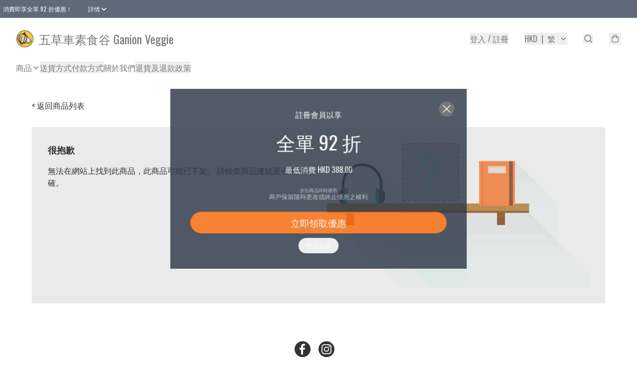

--- FILE ---
content_type: application/javascript
request_url: https://ganionveggie.com.hk/fb_pixel_page_view
body_size: -310
content:
(function initFBQ(){var fbPixelUserData = {};fbq('init', "658069624786638", fbPixelUserData, { agent: 'plboutir' });fbq('track', "PageView", {}, { eventID: "62d80f29b0f74c21a67ac902ab97b7b0" });}())

--- FILE ---
content_type: text/javascript
request_url: https://static.boutir.com/themes/modern/components/return-policy/bt-return-policy.9c0540c.js
body_size: 9758
content:
/*! For license information please see bt-return-policy.9c0540c.js.LICENSE.txt */
try{!function(){var e="undefined"!=typeof window?window:"undefined"!=typeof global?global:"undefined"!=typeof globalThis?globalThis:"undefined"!=typeof self?self:{},t=(new e.Error).stack;t&&(e._sentryDebugIds=e._sentryDebugIds||{},e._sentryDebugIds[t]="bec8a239-ab91-4a8a-b857-f62bace55ace",e._sentryDebugIdIdentifier="sentry-dbid-bec8a239-ab91-4a8a-b857-f62bace55ace")}()}catch(e){}!function(){try{("undefined"!=typeof window?window:"undefined"!=typeof global?global:"undefined"!=typeof globalThis?globalThis:"undefined"!=typeof self?self:{}).SENTRY_RELEASE={id:"2.59.0"}}catch(e){}}(),window._bt.waitFor(["__framework__loaded__"]).then((()=>{(()=>{var e,t,r,n={1087:(e,t,r)=>{"use strict";function n(e,t){return n=Object.setPrototypeOf?Object.setPrototypeOf.bind():function(e,t){return e.__proto__=t,e},n(e,t)}r.d(t,{A:()=>n})},2474:(e,t,r)=>{"use strict";function n(e){if(void 0===e)throw new ReferenceError("this hasn't been initialised - super() hasn't been called");return e}r.d(t,{A:()=>n})},4686:(e,t,r)=>{var n=r(16699),o=r(70645);e.exports=function e(t,r){function i(e,o,u,a){try{var c=t[e](o),l=c.value;return l instanceof n?r.resolve(l.v).then((function(e){i("next",e,u,a)}),(function(e){i("throw",e,u,a)})):r.resolve(l).then((function(e){c.value=e,u(c)}),(function(e){return i("throw",e,u,a)}))}catch(e){a(e)}}var u;this.next||(o(e.prototype),o(e.prototype,"function"==typeof Symbol&&Symbol.asyncIterator||"@asyncIterator",(function(){return this}))),o(this,"_invoke",(function(e,t,n){function o(){return new r((function(t,r){i(e,n,t,r)}))}return u=u?u.then(o,o):o()}),!0)},e.exports.__esModule=!0,e.exports.default=e.exports},5405:(e,t,r)=>{"use strict";function n(){throw new TypeError("Invalid attempt to destructure non-iterable instance.\nIn order to be iterable, non-array objects must have a [Symbol.iterator]() method.")}r.d(t,{A:()=>n})},14319:e=>{function t(r){return e.exports=t="function"==typeof Symbol&&"symbol"==typeof Symbol.iterator?function(e){return typeof e}:function(e){return e&&"function"==typeof Symbol&&e.constructor===Symbol&&e!==Symbol.prototype?"symbol":typeof e},e.exports.__esModule=!0,e.exports.default=e.exports,t(r)}e.exports=t,e.exports.__esModule=!0,e.exports.default=e.exports},16699:e=>{e.exports=function(e,t){this.v=e,this.k=t},e.exports.__esModule=!0,e.exports.default=e.exports},17048:(e,t,r)=>{var n=r(16699),o=r(95726),i=r(59540),u=r(75800),a=r(4686),c=r(71918),l=r(22696);function s(){"use strict";var t=o(),r=t.m(s),f=(Object.getPrototypeOf?Object.getPrototypeOf(r):r.__proto__).constructor;function p(e){var t="function"==typeof e&&e.constructor;return!!t&&(t===f||"GeneratorFunction"===(t.displayName||t.name))}var d={throw:1,return:2,break:3,continue:3};function h(e){var t,r;return function(n){t||(t={stop:function(){return r(n.a,2)},catch:function(){return n.v},abrupt:function(e,t){return r(n.a,d[e],t)},delegateYield:function(e,o,i){return t.resultName=o,r(n.d,l(e),i)},finish:function(e){return r(n.f,e)}},r=function(e,r,o){n.p=t.prev,n.n=t.next;try{return e(r,o)}finally{t.next=n.n}}),t.resultName&&(t[t.resultName]=n.v,t.resultName=void 0),t.sent=n.v,t.next=n.n;try{return e.call(this,t)}finally{n.p=t.prev,n.n=t.next}}}return(e.exports=s=function(){return{wrap:function(e,r,n,o){return t.w(h(e),r,n,o&&o.reverse())},isGeneratorFunction:p,mark:t.m,awrap:function(e,t){return new n(e,t)},AsyncIterator:a,async:function(e,t,r,n,o){return(p(t)?u:i)(h(e),t,r,n,o)},keys:c,values:l}},e.exports.__esModule=!0,e.exports.default=e.exports)()}e.exports=s,e.exports.__esModule=!0,e.exports.default=e.exports},17545:(e,t,r)=>{"use strict";function n(e){return n="function"==typeof Symbol&&"symbol"==typeof Symbol.iterator?function(e){return typeof e}:function(e){return e&&"function"==typeof Symbol&&e.constructor===Symbol&&e!==Symbol.prototype?"symbol":typeof e},n(e)}r.d(t,{A:()=>n})},20205:(e,t,r)=>{"use strict";r.d(t,{A:()=>i});var n=r(17545),o=r(79824);function i(e){var t=(0,o.A)(e,"string");return"symbol"==(0,n.A)(t)?t:t+""}},22696:(e,t,r)=>{var n=r(14319).default;e.exports=function(e){if(null!=e){var t=e["function"==typeof Symbol&&Symbol.iterator||"@@iterator"],r=0;if(t)return t.call(e);if("function"==typeof e.next)return e;if(!isNaN(e.length))return{next:function(){return e&&r>=e.length&&(e=void 0),{value:e&&e[r++],done:!e}}}}throw new TypeError(n(e)+" is not iterable")},e.exports.__esModule=!0,e.exports.default=e.exports},23171:(e,t,r)=>{"use strict";function n(e,t){var r=null==e?null:"undefined"!=typeof Symbol&&e[Symbol.iterator]||e["@@iterator"];if(null!=r){var n,o,i,u,a=[],c=!0,l=!1;try{if(i=(r=r.call(e)).next,0===t){if(Object(r)!==r)return;c=!1}else for(;!(c=(n=i.call(r)).done)&&(a.push(n.value),a.length!==t);c=!0);}catch(e){l=!0,o=e}finally{try{if(!c&&null!=r.return&&(u=r.return(),Object(u)!==u))return}finally{if(l)throw o}}return a}}r.d(t,{A:()=>n})},24586:(e,t,r)=>{"use strict";r.d(t,{A:()=>o});var n=r(20205);function o(e,t,r){return(t=(0,n.A)(t))in e?Object.defineProperty(e,t,{value:r,enumerable:!0,configurable:!0,writable:!0}):e[t]=r,e}},27985:(e,t,r)=>{"use strict";r.d(t,{A:()=>o});var n=r(86284);function o(e,t){if(e){if("string"==typeof e)return(0,n.A)(e,t);var r={}.toString.call(e).slice(8,-1);return"Object"===r&&e.constructor&&(r=e.constructor.name),"Map"===r||"Set"===r?Array.from(e):"Arguments"===r||/^(?:Ui|I)nt(?:8|16|32)(?:Clamped)?Array$/.test(r)?(0,n.A)(e,t):void 0}}},29296:(e,t,r)=>{"use strict";r.d(t,{A:()=>o});var n=r(1087);function o(e,t){if("function"!=typeof t&&null!==t)throw new TypeError("Super expression must either be null or a function");e.prototype=Object.create(t&&t.prototype,{constructor:{value:e,writable:!0,configurable:!0}}),Object.defineProperty(e,"prototype",{writable:!1}),t&&(0,n.A)(e,t)}},30414:(e,t,r)=>{"use strict";r.d(t,{A:()=>i});var n=r(20205);function o(e,t){for(var r=0;r<t.length;r++){var o=t[r];o.enumerable=o.enumerable||!1,o.configurable=!0,"value"in o&&(o.writable=!0),Object.defineProperty(e,(0,n.A)(o.key),o)}}function i(e,t,r){return t&&o(e.prototype,t),r&&o(e,r),Object.defineProperty(e,"prototype",{writable:!1}),e}},55152:(e,t,r)=>{"use strict";function n(e,t){if(!(e instanceof t))throw new TypeError("Cannot call a class as a function")}r.d(t,{A:()=>n})},59540:(e,t,r)=>{var n=r(75800);e.exports=function(e,t,r,o,i){var u=n(e,t,r,o,i);return u.next().then((function(e){return e.done?e.value:u.next()}))},e.exports.__esModule=!0,e.exports.default=e.exports},64619:(e,t,r)=>{"use strict";r.d(t,{A:()=>i});var n=r(86284);var o=r(27985);function i(e){return function(e){if(Array.isArray(e))return(0,n.A)(e)}(e)||function(e){if("undefined"!=typeof Symbol&&null!=e[Symbol.iterator]||null!=e["@@iterator"])return Array.from(e)}(e)||(0,o.A)(e)||function(){throw new TypeError("Invalid attempt to spread non-iterable instance.\nIn order to be iterable, non-array objects must have a [Symbol.iterator]() method.")}()}},70645:e=>{function t(r,n,o,i){var u=Object.defineProperty;try{u({},"",{})}catch(r){u=0}e.exports=t=function(e,r,n,o){function i(r,n){t(e,r,(function(e){return this._invoke(r,n,e)}))}r?u?u(e,r,{value:n,enumerable:!o,configurable:!o,writable:!o}):e[r]=n:(i("next",0),i("throw",1),i("return",2))},e.exports.__esModule=!0,e.exports.default=e.exports,t(r,n,o,i)}e.exports=t,e.exports.__esModule=!0,e.exports.default=e.exports},71918:e=>{e.exports=function(e){var t=Object(e),r=[];for(var n in t)r.unshift(n);return function e(){for(;r.length;)if((n=r.pop())in t)return e.value=n,e.done=!1,e;return e.done=!0,e}},e.exports.__esModule=!0,e.exports.default=e.exports},72715:(e,t,r)=>{"use strict";function n(e){return n=Object.setPrototypeOf?Object.getPrototypeOf.bind():function(e){return e.__proto__||Object.getPrototypeOf(e)},n(e)}r.d(t,{A:()=>n})},75609:(e,t,r)=>{"use strict";function n(e,t){return t||(t=e.slice(0)),Object.freeze(Object.defineProperties(e,{raw:{value:Object.freeze(t)}}))}var o=r(55152),i=r(30414),u=r(95309),a=r(72715),c=r(29296),l=r(17545);r(75668),r(7678),r(80630),r(27270),r(37087),r(98376),r(14293),r(33873),r(73552),r(85668),r(69033),r(68903),r(21018),r(1415),r(4448),r(58871),r(56539),r(11011),r(47010),new Set,r(79620),r(11875),r(82438),r(57327),r(18867);const s=window._bt;var f;r(16411),r(17403),r(27968);!function(e){e.AUD="Australian Dollar",e.BRL="Brazilian Real",e.CAD="Canadian Dollar",e.CHF="Swiss Franc",e.CNY="Chinese Yuan",e.CZK="Czech Republic Koruna",e.DKK="Danish Krone",e.EUR="Euro",e.GBP="British Pound",e.HKD="Hong Kong Dollar",e.HUF="Hungarian Forint",e.IDR="Indonesian Rupiah",e.ILS="Israeli New Sheqel",e.INR="Indian rupee",e.JPY="Japanese Yen",e.KRW="South Korean won",e.MMK="Myanmar Kyat",e.MXN="Mexican Peso",e.MYR="Malaysian Ringgit",e.NGN="Nigerian naira",e.NOK="Norwegian Krone",e.NZD="New Zealand Dollar",e.PHP="Philippine Peso",e.PLN="Polish Zloty",e.SEK="Swedish Krona",e.SGD="Singapore Dollar",e.THB="Thai Baht",e.TWD="New Taiwan Dollar",e.USD="U.S. Dollar",e.VND="Vietnamese dong",e.ZAR="South African rand"}(f||(f={}));r(10865),r(86348),r(69375),r(68803),r(86741),r(62234),r(47748),r(38909),r(58070),r(5305),r(8094),r(87573),r(12266),r(64727),r(68470),r(48404),r(69431),r(81909),r(68291),r(10568),r(46929);new Map;var p;r(33975);!function(e){e["zh-Hant"]="繁",e["zh-Hans"]="简",e.en="EN",e.ms="BM",e.ina="IND",e.ja="JA",e.ko="KO",e.Thai="TH"}(p||(p={}));d=Object.keys(p),s.langs.length&&(d=s.langs.filter((function(e){return d.includes(e)}))),d.sort((function(e,t){return e===s.default_lang?-1:t===s.default_lang?1:0}));var d,h=function(e){switch(e){case"zh-Hant":return"zh-HK";case"zh-Hans":return"zh";case"ms":return"ms";case"ina":return"id";case"ja":return"ja";case"ko":return"ko";case"Thai":return"th";default:return"en"}},v=h(s.lang),y=(h(s.default_lang),r(75799)),b=r.n(y);r(72273);function g(e,t){this.v=e,this.k=t}function m(e){return new g(e,0)}function w(e){var t,r;function n(t,r){try{var i=e[t](r),u=i.value,a=u instanceof g;Promise.resolve(a?u.v:u).then((function(r){if(a){var c="return"===t?"return":"next";if(!u.k||r.done)return n(c,r);r=e[c](r).value}o(i.done?"return":"normal",r)}),(function(e){n("throw",e)}))}catch(e){o("throw",e)}}function o(e,o){switch(e){case"return":t.resolve({value:o,done:!0});break;case"throw":t.reject(o);break;default:t.resolve({value:o,done:!1})}(t=t.next)?n(t.key,t.arg):r=null}this._invoke=function(e,o){return new Promise((function(i,u){var a={key:e,arg:o,resolve:i,reject:u,next:null};r?r=r.next=a:(t=r=a,n(e,o))}))},"function"!=typeof e.return&&(this.return=void 0)}w.prototype["function"==typeof Symbol&&Symbol.asyncIterator||"@@asyncIterator"]=function(){return this},w.prototype.next=function(e){return this._invoke("next",e)},w.prototype.throw=function(e){return this._invoke("throw",e)},w.prototype.return=function(e){return this._invoke("return",e)};var x=r(38434);function O(){var e;return e=b().mark((function e(t,r,n,o){return b().wrap((function(e){for(;;)switch(e.prev=e.next){case 0:return e.next=1,(0,s.tCore)(t,r,n,o);case 1:if(s.tOta.resolved){e.next=4;break}return e.next=2,m(s.tOta.loadRelation(v));case 2:if(s.tOta.resolved){e.next=3;break}return e.next=3,m(s.tOta.loadStatic());case 3:return e.next=4,(0,s.tCore)(t,r,n,o);case 4:case"end":return e.stop()}}),e)})),O=function(){return new w(e.apply(this,arguments))},O.apply(this,arguments)}var A=function(e,t,r,n){return(0,x.Z)(function(e,t,r,n){return O.apply(this,arguments)}(e,t,r,n))},P=(r(91321),r(34147),r(56569),r(83654)),k=r(1971),_=r(85018),j=(r(97107),r(17853));function S(){try{var e=!Boolean.prototype.valueOf.call(Reflect.construct(Boolean,[],(function(){})))}catch(e){}return(S=function(){return!!e})()}var R,T,E,C,D,M=function(e){function t(){return(0,o.A)(this,t),function(e,t,r){return t=(0,a.A)(t),(0,u.A)(e,S()?Reflect.construct(t,r||[],(0,a.A)(e).constructor):t.apply(e,r))}(this,t,arguments)}return(0,c.A)(t,e),(0,i.A)(t,[{key:"createRenderRoot",value:function(){return this}}])}(P.WF);function N(){try{var e=!Boolean.prototype.valueOf.call(Reflect.construct(Boolean,[],(function(){})))}catch(e){}return(N=function(){return!!e})()}function B(e,t,r,n){var o=(0,_.A)((0,a.A)(1&n?e.prototype:e),t,r);return 2&n&&"function"==typeof o?function(e){return o.apply(r,e)}:o}var H,I=function(e,t,r,n){var o,i=arguments.length,u=i<3?t:null===n?n=Object.getOwnPropertyDescriptor(t,r):n;if("object"===("undefined"==typeof Reflect?"undefined":(0,l.A)(Reflect))&&"function"==typeof Reflect.decorate)u=Reflect.decorate(e,t,r,n);else for(var a=e.length-1;a>=0;a--)(o=e[a])&&(u=(i<3?o(u):i>3?o(t,r,u):o(t,r))||u);return i>3&&u&&Object.defineProperty(t,r,u),u},K=function(e,t){if("object"===("undefined"==typeof Reflect?"undefined":(0,l.A)(Reflect))&&"function"==typeof Reflect.metadata)return Reflect.metadata(e,t)},F=function(e){function t(){var e;return(0,o.A)(this,t),e=function(e,t,r){return t=(0,a.A)(t),(0,u.A)(e,N()?Reflect.construct(t,r||[],(0,a.A)(e).constructor):t.apply(e,r))}(this,t,arguments),e.isOpen=!1,e.maxWidth="auto",e.shouldPopup=!1,e.noEmit=!1,e.hasBackdrop=!1,e.preventOverflow=!1,e}return(0,c.A)(t,e),(0,i.A)(t,[{key:"connectedCallback",value:function(){B(t,"connectedCallback",this,3)([]),this.usePortal&&(this.portalRef=(0,j._)()),this.setAttribute("role","popup"),this.isOpen&&this.openPopup(),this.bindTrigger()}},{key:"disconnectedCallback",value:function(){var e,r;B(t,"disconnectedCallback",this,3)([]),null===(e=this.unbindClickOutside)||void 0===e||e.call(this),this.unbindClickOutside=void 0,null===(r=this.unbindTrigger)||void 0===r||r.call(this)}},{key:"bindTrigger",value:function(){var e=this;if(!this.unbindTrigger){var t,r=null===(t=this.getTrigger)||void 0===t?void 0:t.call(this);if(r){var n=function(){e.hasBackdrop?e.openPopup():e.togglePopup()};r.addEventListener("click",n),this.unbindTrigger=function(){r.removeEventListener("click",n),e.unbindTrigger=null}}}}},{key:"openPopup",value:function(){var e=this;this.isOpen=!0,this.hasBackdrop||this.unbindClickOutside||(this.unbindClickOutside=function(e,t){var r=function(r){e===r.target||"true"===r.target.ariaHidden||!r.target.isConnected&&!r.target.closest('[data-popup="trigger"]')||e.contains(r.target)||t(r.target)},n=(arguments.length>2&&void 0!==arguments[2]?arguments[2]:function(t){return e.ownerDocument})(e);return n.addEventListener("click",r),function(){n.removeEventListener("click",r)}}(this,(function(){e.isOpen&&e.closePopup()}),(function(e){return e.closest('[role="dialog"]')||e.ownerDocument})))}},{key:"closePopup",value:function(){var e,t,r=arguments.length>0&&void 0!==arguments[0]&&arguments[0];this.isOpen=!1,!0===r&&this.onDialogHidden(),null==r||null===(e=r.preventDefault)||void 0===e||e.call(r),null==r||null===(t=r.stopPropagation)||void 0===t||t.call(r)}},{key:"togglePopup",value:function(){this.isOpen?this.closePopup():this.openPopup()}},{key:"willUpdate",value:function(e){B(t,"willUpdate",this,3)([e]),!this.shouldPopup&&this.isOpen&&e.has("isOpen")&&(this.shouldPopup=!0,this.isOpen=!1)}},{key:"render",value:function(){return(0,P.qy)(R||(R=n(['<div class="relative">'," ","</div>"])),this.renderPopupTrigger(),this.renderPopupPopup())}},{key:"renderPopupPopup",value:function(){return this.shouldPopup?this.usePortal?(0,P.qy)(E||(E=n(["<bt-portal ",' .target="','">'," ","</bt-portal>"])),(0,j.K)(this.portalRef),"bt-app",this.renderPopupBackdrop(),this.renderPopupContainer()):(0,P.qy)(T||(T=n([""," ",""])),this.renderPopupBackdrop(),this.renderPopupContainer()):P.s6}},{key:"updated",value:function(e){var r=this;if(B(t,"updated",this,3)([e]),this.shouldPopup&&!this.isOpen){if(e.has("shouldPopup"))return requestAnimationFrame((function(){r.isOpen=!0,r.preventOverflow&&r.repositionDropdown()})),void(this.noEmit||(0,s.emit)(s.PubSubType.MODAL_OPEN));if(e.has("isOpen")){var n=this.getDialogElement(),o=function(){r.onDialogHidden(),n.removeEventListener("transitionend",o)};n.addEventListener("transitionend",o)}}}},{key:"repositionDropdown",value:function(){var e=this.getDialogElement();if(e){var t=window.innerWidth,r=e.getBoundingClientRect();if(r.right>t)e.style.left="auto",e.style.right="0",e.getBoundingClientRect().left<0&&(e.style.left="-".concat(r.right-t,"px"),e.style.right="auto")}}},{key:"getDialogElement",value:function(){var e,t;return(null!==(e=null===(t=this.portalRef)||void 0===t?void 0:t.value)&&void 0!==e?e:this).querySelector('[role="dialog"]')}},{key:"onDialogHidden",value:function(){var e;this.shouldPopup=!1,null===(e=this.portalRef)||void 0===e||null===(e=e.value)||void 0===e||e.remove(),this.noEmit||(0,s.emit)(s.PubSubType.MODAL_CLOSE)}},{key:"renderPopupBackdrop",value:function(){return this.hasBackdrop?(0,P.qy)(C||(C=n(['<div class="',' fixed inset-0 z-30 bg-black transition-opacity" @click="','" aria-hidden="true" role="presentation" data-testid="popup-backdrop"></div>'])),this.isOpen?"opacity-60 pointer-events-auto":"opacity-0 pointer-events-none",this.closePopup):P.s6}},{key:"renderPopupContainer",value:function(){return(0,P.qy)(D||(D=n(['<div class="'," ",' absolute left-0 right-0 z-30 max-h-screen -translate-y-0.5 overflow-auto rounded-modal border border-default/30 shadow-lg transition-all" role="dialog">',"</div>"])),this.isOpen?"opacity-100 bottom-full":"opacity-0 bottom-0","screen-md"===this.maxWidth?"md:max-w-screen-md":"md:max-w-8xl",this.renderPopupContent())}},{key:"renderPopupTrigger",value:function(){if(this.getTrigger)return this.getTrigger();if(this.isOpen)return P.s6;throw new Error("Method `renderPopupTrigger` should be implemented in sub classes!")}},{key:"renderPopupContent",value:function(){if(this.getContent)return this.getContent();throw new Error("Method `renderPopupContent` should be implemented in sub classes!")}}])}(M);function L(){try{var e=!Boolean.prototype.valueOf.call(Reflect.construct(Boolean,[],(function(){})))}catch(e){}return(L=function(){return!!e})()}I([(0,k.MZ)({type:Boolean,attribute:"open"}),K("design:type",Object)],F.prototype,"isOpen",void 0),I([(0,k.MZ)({type:String,attribute:"max-width"}),K("design:type",String)],F.prototype,"maxWidth",void 0),I([(0,k.wk)(),K("design:type",Object)],F.prototype,"shouldPopup",void 0);var q,z,G=function(e){function t(){var e;return(0,o.A)(this,t),e=function(e,t,r){return t=(0,a.A)(t),(0,u.A)(e,L()?Reflect.construct(t,r||[],(0,a.A)(e).constructor):t.apply(e,r))}(this,t,arguments),e.overflow="auto",e.hasBackdrop=!0,e.getTrigger=function(){var t;return(t=e)._trigger||(t._trigger=e.querySelector('[data-popup="trigger"]'))},e.getHeader=function(){var t,r;((t=e)._header||(t._header=e.querySelector('[data-popup="header"]')),e.shouldPopup)&&(null===(r=e._header)||void 0===r||r.classList.remove("hidden","opacity-0","pointer-events-none"));return e._header},e.getContent=function(){var t,r;((t=e)._content||(t._content=e.querySelector('[data-popup="content"]')),e.shouldPopup)&&(null===(r=e._content)||void 0===r||r.classList.remove("hidden","opacity-0","pointer-events-none"));return e._content},e}return(0,c.A)(t,e),(0,i.A)(t,[{key:"bindTrigger",value:function(){var e=this;(0,s.waitFor)(["domReady"]).then((function(){!function(e,t,r,n){var o=(0,_.A)((0,a.A)(1&n?e.prototype:e),t,r);return 2&n&&"function"==typeof o?function(e){return o.apply(r,e)}:o}(t,"bindTrigger",e,3)([])}))}},{key:"renderPopupHeader",value:function(){if(this.getHeader)return this.getHeader();throw new Error("Method `renderPopupHeader` should be implemented in sub classes!")}},{key:"renderPopupContainer",value:function(){return(0,P.qy)(H||(H=n(['<div class="'," ",' bt-backdrop fixed inset-0 z-40 border border-default/20 transition-all md:inset-auto md:left-1/2 md:top-1/2 md:w-4/5 md:-translate-x-1/2 md:rounded-modal" role="dialog"><section class="flex h-full max-h-screen flex-col"><div class="flex items-center justify-center border-b border-default/20 p-3 md:justify-start md:p-6">',' <button class="btn-link absolute right-4 md:right-6" type="button" @click="','" data-testid="close-popup"><svg class="h-6 w-6"><use href="#icon-close-lg"/></svg></button></div><div class="',' grow px-4 pb-8 pt-6 md:px-14 md:pb-14 md:pt-8">',"</div></section></div>"])),this.isOpen?"opacity-100 md:-translate-y-1/2":"opacity-0 md:-translate-y-full","screen-md"===this.maxWidth?"md:max-w-screen-md":"md:max-w-8xl",this.renderPopupHeader(),this.closePopup,"visible"===this.overflow?"overflow-visible":"overflow-auto",this.renderPopupContent())}}])}(F);function U(){try{var e=!Boolean.prototype.valueOf.call(Reflect.construct(Boolean,[],(function(){})))}catch(e){}return(U=function(){return!!e})()}var W=function(e,t,r,n){var o,i=arguments.length,u=i<3?t:null===n?n=Object.getOwnPropertyDescriptor(t,r):n;if("object"===("undefined"==typeof Reflect?"undefined":(0,l.A)(Reflect))&&"function"==typeof Reflect.decorate)u=Reflect.decorate(e,t,r,n);else for(var a=e.length-1;a>=0;a--)(o=e[a])&&(u=(i<3?o(u):i>3?o(t,r,u):o(t,r))||u);return i>3&&u&&Object.defineProperty(t,r,u),u},Z=function(e){function t(){var e;return(0,o.A)(this,t),e=function(e,t,r){return t=(0,a.A)(t),(0,u.A)(e,U()?Reflect.construct(t,r||[],(0,a.A)(e).constructor):t.apply(e,r))}(this,t,arguments),e.usePortal=!0,e}return(0,c.A)(t,e),(0,i.A)(t,[{key:"renderPopupHeader",value:function(){return(0,P.qy)(q||(q=n(['<h3 class="h3 flex items-center space-x-2 text-default text-opacity-default"><svg class="h-6 w-6"><use href="#icon-delivery-o"/></svg> <span>',"</span></h3>"])),A("Return & Refund Policy"))}},{key:"renderPopupContent",value:function(){var e=s.seller.store_return_policy.replace("\\n","\n").replace("\\r","\r");return(0,P.qy)(z||(z=n(['<article class="whitespace-pre-wrap" data-ml>','</article><bt-contact class="absolute bottom-0 left-0 right-0 md:hidden"></bt-contact>'])),e)}}])}(G);Z=W([(0,k.EM)("bt-return-policy")],Z)},75799:(e,t,r)=>{var n=r(17048)();e.exports=n;try{regeneratorRuntime=n}catch(e){"object"==typeof globalThis?globalThis.regeneratorRuntime=n:Function("r","regeneratorRuntime = r")(n)}},75800:(e,t,r)=>{var n=r(95726),o=r(4686);e.exports=function(e,t,r,i,u){return new o(n().w(e,t,r,i),u||Promise)},e.exports.__esModule=!0,e.exports.default=e.exports},79082:(e,t,r)=>{"use strict";r.d(t,{A:()=>a});var n=r(96488),o=r(23171),i=r(27985),u=r(5405);function a(e,t){return(0,n.A)(e)||(0,o.A)(e,t)||(0,i.A)(e,t)||(0,u.A)()}},79824:(e,t,r)=>{"use strict";r.d(t,{A:()=>o});var n=r(17545);function o(e,t){if("object"!=(0,n.A)(e)||!e)return e;var r=e[Symbol.toPrimitive];if(void 0!==r){var o=r.call(e,t||"default");if("object"!=(0,n.A)(o))return o;throw new TypeError("@@toPrimitive must return a primitive value.")}return("string"===t?String:Number)(e)}},82779:(e,t,r)=>{"use strict";r.d(t,{A:()=>u});var n=r(72715),o=r(1087);function i(){try{var e=!Boolean.prototype.valueOf.call(Reflect.construct(Boolean,[],(function(){})))}catch(e){}return(i=function(){return!!e})()}function u(e){var t="function"==typeof Map?new Map:void 0;return u=function(e){if(null===e||!function(e){try{return-1!==Function.toString.call(e).indexOf("[native code]")}catch(t){return"function"==typeof e}}(e))return e;if("function"!=typeof e)throw new TypeError("Super expression must either be null or a function");if(void 0!==t){if(t.has(e))return t.get(e);t.set(e,r)}function r(){return function(e,t,r){if(i())return Reflect.construct.apply(null,arguments);var n=[null];n.push.apply(n,t);var u=new(e.bind.apply(e,n));return r&&(0,o.A)(u,r.prototype),u}(e,arguments,(0,n.A)(this).constructor)}return r.prototype=Object.create(e.prototype,{constructor:{value:r,enumerable:!1,writable:!0,configurable:!0}}),(0,o.A)(r,e)},u(e)}},85018:(e,t,r)=>{"use strict";r.d(t,{A:()=>o});var n=r(72715);function o(){return o="undefined"!=typeof Reflect&&Reflect.get?Reflect.get.bind():function(e,t,r){var o=function(e,t){for(;!{}.hasOwnProperty.call(e,t)&&null!==(e=(0,n.A)(e)););return e}(e,t);if(o){var i=Object.getOwnPropertyDescriptor(o,t);return i.get?i.get.call(arguments.length<3?e:r):i.value}},o.apply(null,arguments)}},86284:(e,t,r)=>{"use strict";function n(e,t){(null==t||t>e.length)&&(t=e.length);for(var r=0,n=Array(t);r<t;r++)n[r]=e[r];return n}r.d(t,{A:()=>n})},86330:(e,t,r)=>{"use strict";function n(e,t,r,n,o,i,u){try{var a=e[i](u),c=a.value}catch(e){return void r(e)}a.done?t(c):Promise.resolve(c).then(n,o)}function o(e){return function(){var t=this,r=arguments;return new Promise((function(o,i){var u=e.apply(t,r);function a(e){n(u,o,i,a,c,"next",e)}function c(e){n(u,o,i,a,c,"throw",e)}a(void 0)}))}}r.d(t,{A:()=>o})},95309:(e,t,r)=>{"use strict";r.d(t,{A:()=>i});var n=r(17545),o=r(2474);function i(e,t){if(t&&("object"==(0,n.A)(t)||"function"==typeof t))return t;if(void 0!==t)throw new TypeError("Derived constructors may only return object or undefined");return(0,o.A)(e)}},95726:(e,t,r)=>{var n=r(70645);function o(){var t,r,i="function"==typeof Symbol?Symbol:{},u=i.iterator||"@@iterator",a=i.toStringTag||"@@toStringTag";function c(e,o,i,u){var a=o&&o.prototype instanceof s?o:s,c=Object.create(a.prototype);return n(c,"_invoke",function(e,n,o){var i,u,a,c=0,s=o||[],f=!1,p={p:0,n:0,v:t,a:d,f:d.bind(t,4),d:function(e,r){return i=e,u=0,a=t,p.n=r,l}};function d(e,n){for(u=e,a=n,r=0;!f&&c&&!o&&r<s.length;r++){var o,i=s[r],d=p.p,h=i[2];e>3?(o=h===n)&&(a=i[(u=i[4])?5:(u=3,3)],i[4]=i[5]=t):i[0]<=d&&((o=e<2&&d<i[1])?(u=0,p.v=n,p.n=i[1]):d<h&&(o=e<3||i[0]>n||n>h)&&(i[4]=e,i[5]=n,p.n=h,u=0))}if(o||e>1)return l;throw f=!0,n}return function(o,s,h){if(c>1)throw TypeError("Generator is already running");for(f&&1===s&&d(s,h),u=s,a=h;(r=u<2?t:a)||!f;){i||(u?u<3?(u>1&&(p.n=-1),d(u,a)):p.n=a:p.v=a);try{if(c=2,i){if(u||(o="next"),r=i[o]){if(!(r=r.call(i,a)))throw TypeError("iterator result is not an object");if(!r.done)return r;a=r.value,u<2&&(u=0)}else 1===u&&(r=i.return)&&r.call(i),u<2&&(a=TypeError("The iterator does not provide a '"+o+"' method"),u=1);i=t}else if((r=(f=p.n<0)?a:e.call(n,p))!==l)break}catch(e){i=t,u=1,a=e}finally{c=1}}return{value:r,done:f}}}(e,i,u),!0),c}var l={};function s(){}function f(){}function p(){}r=Object.getPrototypeOf;var d=[][u]?r(r([][u]())):(n(r={},u,(function(){return this})),r),h=p.prototype=s.prototype=Object.create(d);function v(e){return Object.setPrototypeOf?Object.setPrototypeOf(e,p):(e.__proto__=p,n(e,a,"GeneratorFunction")),e.prototype=Object.create(h),e}return f.prototype=p,n(h,"constructor",p),n(p,"constructor",f),f.displayName="GeneratorFunction",n(p,a,"GeneratorFunction"),n(h),n(h,a,"Generator"),n(h,u,(function(){return this})),n(h,"toString",(function(){return"[object Generator]"})),(e.exports=o=function(){return{w:c,m:v}},e.exports.__esModule=!0,e.exports.default=e.exports)()}e.exports=o,e.exports.__esModule=!0,e.exports.default=e.exports},96488:(e,t,r)=>{"use strict";function n(e){if(Array.isArray(e))return e}r.d(t,{A:()=>n})}},o={};function i(e){var t=o[e];if(void 0!==t)return t.exports;var r=o[e]={exports:{}};return n[e].call(r.exports,r,r.exports,i),r.exports}i.m=n,e=[],i.O=(t,r,n,o)=>{if(!r){var u=1/0;for(s=0;s<e.length;s++){for(var[r,n,o]=e[s],a=!0,c=0;c<r.length;c++)(!1&o||u>=o)&&Object.keys(i.O).every((e=>i.O[e](r[c])))?r.splice(c--,1):(a=!1,o<u&&(u=o));if(a){e.splice(s--,1);var l=n();void 0!==l&&(t=l)}}return t}o=o||0;for(var s=e.length;s>0&&e[s-1][2]>o;s--)e[s]=e[s-1];e[s]=[r,n,o]},i.n=e=>{var t=e&&e.__esModule?()=>e.default:()=>e;return i.d(t,{a:t}),t},i.d=(e,t)=>{for(var r in t)i.o(t,r)&&!i.o(e,r)&&Object.defineProperty(e,r,{enumerable:!0,get:t[r]})},i.f={},i.e=e=>Promise.all(Object.keys(i.f).reduce(((t,r)=>(i.f[r](e,t),t)),[])),i.u=e=>e+".0486e38.js",i.miniCssF=e=>{},i.g=function(){if("object"==typeof globalThis)return globalThis;try{return this||new Function("return this")()}catch(e){if("object"==typeof window)return window}}(),i.o=(e,t)=>Object.prototype.hasOwnProperty.call(e,t),t={},r="modern:",i.l=(e,n,o,u)=>{if(t[e])t[e].push(n);else{var a,c;if(void 0!==o)for(var l=document.getElementsByTagName("script"),s=0;s<l.length;s++){var f=l[s];if(f.getAttribute("src")==e||f.getAttribute("data-webpack")==r+o){a=f;break}}a||(c=!0,(a=document.createElement("script")).charset="utf-8",a.timeout=120,i.nc&&a.setAttribute("nonce",i.nc),a.setAttribute("data-webpack",r+o),a.src=e),t[e]=[n];var p=(r,n)=>{a.onerror=a.onload=null,clearTimeout(d);var o=t[e];if(delete t[e],a.parentNode&&a.parentNode.removeChild(a),o&&o.forEach((e=>e(n))),r)return r(n)},d=setTimeout(p.bind(null,void 0,{type:"timeout",target:a}),12e4);a.onerror=p.bind(null,a.onerror),a.onload=p.bind(null,a.onload),c&&document.head.appendChild(a)}},i.r=e=>{"undefined"!=typeof Symbol&&Symbol.toStringTag&&Object.defineProperty(e,Symbol.toStringTag,{value:"Module"}),Object.defineProperty(e,"__esModule",{value:!0})},i.j=7158,i.p="/themes/modern/static/",(()=>{var e={7158:0};i.f.j=(t,r)=>{var n=i.o(e,t)?e[t]:void 0;if(0!==n)if(n)r.push(n[2]);else{var o=new Promise(((r,o)=>n=e[t]=[r,o]));r.push(n[2]=o);var u=i.p+i.u(t),a=new Error;i.l(u,(r=>{if(i.o(e,t)&&(0!==(n=e[t])&&(e[t]=void 0),n)){var o=r&&("load"===r.type?"missing":r.type),u=r&&r.target&&r.target.src;a.message="Loading chunk "+t+" failed.\n("+o+": "+u+")",a.name="ChunkLoadError",a.type=o,a.request=u,n[1](a)}}),"chunk-"+t,t)}},i.O.j=t=>0===e[t];var t=(t,r)=>{var n,o,[u,a,c]=r,l=0;if(u.some((t=>0!==e[t]))){for(n in a)i.o(a,n)&&(i.m[n]=a[n]);if(c)var s=c(i)}for(t&&t(r);l<u.length;l++)o=u[l],i.o(e,o)&&e[o]&&e[o][0](),e[o]=0;return i.O(s)},r=self.webpackChunkmodern=self.webpackChunkmodern||[];r.forEach(t.bind(null,0)),r.push=t.bind(null,r.push.bind(r))})();var u=i.O(void 0,[8538,6593],(()=>i(75609)));u=i.O(u)})()}));